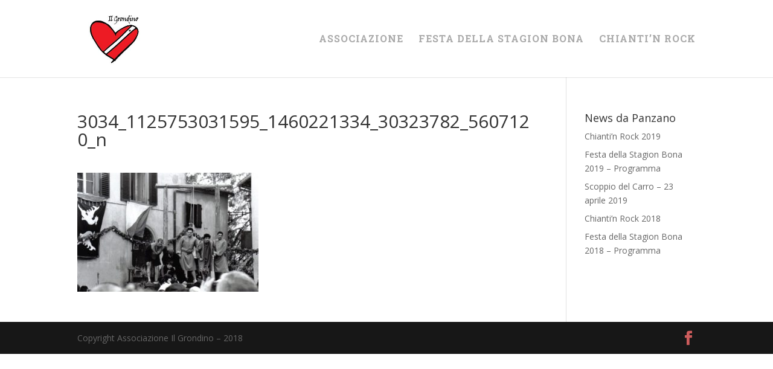

--- FILE ---
content_type: text/html; charset=UTF-8
request_url: http://www.ilgrondino.it/3034_1125753031595_1460221334_30323782_5607120_n/
body_size: 5507
content:
<!DOCTYPE html>
<!--[if IE 6]>
<html id="ie6" lang="it-IT">
<![endif]-->
<!--[if IE 7]>
<html id="ie7" lang="it-IT">
<![endif]-->
<!--[if IE 8]>
<html id="ie8" lang="it-IT">
<![endif]-->
<!--[if !(IE 6) | !(IE 7) | !(IE 8)  ]><!-->
<html lang="it-IT">
<!--<![endif]-->
<head>
	<meta charset="UTF-8" />
			
	<meta http-equiv="X-UA-Compatible" content="IE=edge">
	<link rel="pingback" href="http://www.ilgrondino.it/xmlrpc.php" />

		<!--[if lt IE 9]>
	<script src="http://www.ilgrondino.it/wp-content/themes/Divi/js/html5.js" type="text/javascript"></script>
	<![endif]-->

	<script type="text/javascript">
		document.documentElement.className = 'js';
	</script>

	<script>var et_site_url='http://www.ilgrondino.it';var et_post_id='235';function et_core_page_resource_fallback(a,b){"undefined"===typeof b&&(b=a.sheet.cssRules&&0===a.sheet.cssRules.length);b&&(a.onerror=null,a.onload=null,a.href?a.href=et_site_url+"/?et_core_page_resource="+a.id+et_post_id:a.src&&(a.src=et_site_url+"/?et_core_page_resource="+a.id+et_post_id))}
</script><title>3034_1125753031595_1460221334_30323782_5607120_n | Il Grondino</title>
<link rel='dns-prefetch' href='//s0.wp.com' />
<link rel='dns-prefetch' href='//netdna.bootstrapcdn.com' />
<link rel='dns-prefetch' href='//fonts.googleapis.com' />
<link rel='dns-prefetch' href='//s.w.org' />
<link rel="alternate" type="application/rss+xml" title="Il Grondino &raquo; Feed" href="http://www.ilgrondino.it/feed/" />
<link rel="alternate" type="application/rss+xml" title="Il Grondino &raquo; Feed dei commenti" href="http://www.ilgrondino.it/comments/feed/" />
<link rel="alternate" type="application/rss+xml" title="Il Grondino &raquo; 3034_1125753031595_1460221334_30323782_5607120_n Feed dei commenti" href="http://www.ilgrondino.it/feed/?attachment_id=235" />
		<script type="text/javascript">
			window._wpemojiSettings = {"baseUrl":"https:\/\/s.w.org\/images\/core\/emoji\/11\/72x72\/","ext":".png","svgUrl":"https:\/\/s.w.org\/images\/core\/emoji\/11\/svg\/","svgExt":".svg","source":{"concatemoji":"http:\/\/www.ilgrondino.it\/wp-includes\/js\/wp-emoji-release.min.js?ver=4.9.26"}};
			!function(e,a,t){var n,r,o,i=a.createElement("canvas"),p=i.getContext&&i.getContext("2d");function s(e,t){var a=String.fromCharCode;p.clearRect(0,0,i.width,i.height),p.fillText(a.apply(this,e),0,0);e=i.toDataURL();return p.clearRect(0,0,i.width,i.height),p.fillText(a.apply(this,t),0,0),e===i.toDataURL()}function c(e){var t=a.createElement("script");t.src=e,t.defer=t.type="text/javascript",a.getElementsByTagName("head")[0].appendChild(t)}for(o=Array("flag","emoji"),t.supports={everything:!0,everythingExceptFlag:!0},r=0;r<o.length;r++)t.supports[o[r]]=function(e){if(!p||!p.fillText)return!1;switch(p.textBaseline="top",p.font="600 32px Arial",e){case"flag":return s([55356,56826,55356,56819],[55356,56826,8203,55356,56819])?!1:!s([55356,57332,56128,56423,56128,56418,56128,56421,56128,56430,56128,56423,56128,56447],[55356,57332,8203,56128,56423,8203,56128,56418,8203,56128,56421,8203,56128,56430,8203,56128,56423,8203,56128,56447]);case"emoji":return!s([55358,56760,9792,65039],[55358,56760,8203,9792,65039])}return!1}(o[r]),t.supports.everything=t.supports.everything&&t.supports[o[r]],"flag"!==o[r]&&(t.supports.everythingExceptFlag=t.supports.everythingExceptFlag&&t.supports[o[r]]);t.supports.everythingExceptFlag=t.supports.everythingExceptFlag&&!t.supports.flag,t.DOMReady=!1,t.readyCallback=function(){t.DOMReady=!0},t.supports.everything||(n=function(){t.readyCallback()},a.addEventListener?(a.addEventListener("DOMContentLoaded",n,!1),e.addEventListener("load",n,!1)):(e.attachEvent("onload",n),a.attachEvent("onreadystatechange",function(){"complete"===a.readyState&&t.readyCallback()})),(n=t.source||{}).concatemoji?c(n.concatemoji):n.wpemoji&&n.twemoji&&(c(n.twemoji),c(n.wpemoji)))}(window,document,window._wpemojiSettings);
		</script>
		<meta content="Divi v.3.0.106" name="generator"/><style type="text/css">
img.wp-smiley,
img.emoji {
	display: inline !important;
	border: none !important;
	box-shadow: none !important;
	height: 1em !important;
	width: 1em !important;
	margin: 0 .07em !important;
	vertical-align: -0.1em !important;
	background: none !important;
	padding: 0 !important;
}
</style>
<link rel='stylesheet' id='finalTilesGallery_stylesheet-css'  href='http://www.ilgrondino.it/wp-content/plugins/final-tiles-grid-gallery-lite/scripts/ftg.css?ver=3.3.37' type='text/css' media='all' />
<link rel='stylesheet' id='fontawesome_stylesheet-css'  href='//netdna.bootstrapcdn.com/font-awesome/4.1.0/css/font-awesome.css?ver=4.9.26' type='text/css' media='all' />
<link rel='stylesheet' id='post_grid_style-css'  href='http://www.ilgrondino.it/wp-content/plugins/post-grid/assets/frontend/css/style-new.css?ver=4.9.26' type='text/css' media='all' />
<link rel='stylesheet' id='owl.carousel-css'  href='http://www.ilgrondino.it/wp-content/plugins/post-grid/assets/frontend/css/owl.carousel.css?ver=4.9.26' type='text/css' media='all' />
<link rel='stylesheet' id='font-awesome-css'  href='http://www.ilgrondino.it/wp-content/plugins/post-grid/assets/frontend/css/font-awesome.min.css?ver=4.9.26' type='text/css' media='all' />
<link rel='stylesheet' id='style-woocommerce-css'  href='http://www.ilgrondino.it/wp-content/plugins/post-grid/assets/frontend/css/style-woocommerce.css?ver=4.9.26' type='text/css' media='all' />
<link rel='stylesheet' id='style.skins-css'  href='http://www.ilgrondino.it/wp-content/plugins/post-grid/assets/global/css/style.skins.css?ver=4.9.26' type='text/css' media='all' />
<link rel='stylesheet' id='style.layout-css'  href='http://www.ilgrondino.it/wp-content/plugins/post-grid/assets/global/css/style.layout.css?ver=4.9.26' type='text/css' media='all' />
<link rel='stylesheet' id='divi-fonts-css'  href='http://fonts.googleapis.com/css?family=Open+Sans:300italic,400italic,600italic,700italic,800italic,400,300,600,700,800&#038;subset=latin,latin-ext' type='text/css' media='all' />
<link rel='stylesheet' id='divi-style-css'  href='http://www.ilgrondino.it/wp-content/themes/Divi/style.css?ver=3.0.106' type='text/css' media='all' />
<link rel='stylesheet' id='et-builder-googlefonts-cached-css'  href='http://fonts.googleapis.com/css?family=Roboto+Slab%3A100%2C300%2Cregular%2C700&#038;ver=4.9.26#038;subset=cyrillic,greek,vietnamese,latin,greek-ext,latin-ext,cyrillic-ext' type='text/css' media='all' />
<link rel='stylesheet' id='jetpack-widget-social-icons-styles-css'  href='http://www.ilgrondino.it/wp-content/plugins/jetpack/modules/widgets/social-icons/social-icons.css?ver=20170506' type='text/css' media='all' />
<link rel='stylesheet' id='dashicons-css'  href='http://www.ilgrondino.it/wp-includes/css/dashicons.min.css?ver=4.9.26' type='text/css' media='all' />
<link rel='stylesheet' id='jetpack_css-css'  href='http://www.ilgrondino.it/wp-content/plugins/jetpack/css/jetpack.css?ver=6.0.4' type='text/css' media='all' />
<script type='text/javascript' src='http://www.ilgrondino.it/wp-includes/js/jquery/jquery.js?ver=1.12.4'></script>
<script type='text/javascript' src='http://www.ilgrondino.it/wp-includes/js/jquery/jquery-migrate.min.js?ver=1.4.1'></script>
<script type='text/javascript'>
/* <![CDATA[ */
var post_grid_ajax = {"post_grid_ajaxurl":"http:\/\/www.ilgrondino.it\/wp-admin\/admin-ajax.php"};
/* ]]> */
</script>
<script type='text/javascript' src='http://www.ilgrondino.it/wp-content/plugins/post-grid/assets/frontend/js/scripts.js?ver=4.9.26'></script>
<script type='text/javascript' src='http://www.ilgrondino.it/wp-content/plugins/post-grid/assets/frontend/js/masonry.pkgd.min.js?ver=4.9.26'></script>
<script type='text/javascript' src='http://www.ilgrondino.it/wp-content/plugins/post-grid/assets/frontend/js/owl.carousel.min.js?ver=4.9.26'></script>
<script type='text/javascript' src='http://www.ilgrondino.it/wp-content/plugins/post-grid/assets/frontend/js/imagesloaded.pkgd.js?ver=4.9.26'></script>
<link rel='https://api.w.org/' href='http://www.ilgrondino.it/wp-json/' />
<link rel="EditURI" type="application/rsd+xml" title="RSD" href="http://www.ilgrondino.it/xmlrpc.php?rsd" />
<link rel="wlwmanifest" type="application/wlwmanifest+xml" href="http://www.ilgrondino.it/wp-includes/wlwmanifest.xml" /> 
<meta name="generator" content="WordPress 4.9.26" />
<link rel='shortlink' href='https://wp.me/a9Onva-3N' />
<link rel="alternate" type="application/json+oembed" href="http://www.ilgrondino.it/wp-json/oembed/1.0/embed?url=http%3A%2F%2Fwww.ilgrondino.it%2F3034_1125753031595_1460221334_30323782_5607120_n%2F" />
<link rel="alternate" type="text/xml+oembed" href="http://www.ilgrondino.it/wp-json/oembed/1.0/embed?url=http%3A%2F%2Fwww.ilgrondino.it%2F3034_1125753031595_1460221334_30323782_5607120_n%2F&#038;format=xml" />

<link rel='dns-prefetch' href='//v0.wordpress.com'/>
<style type='text/css'>img#wpstats{display:none}</style><meta name="viewport" content="width=device-width, initial-scale=1.0, maximum-scale=1.0, user-scalable=0" /><style type="text/css" id="custom-background-css">
body.custom-background { background-color: #ffffff; }
</style>

<!-- Jetpack Open Graph Tags -->
<meta property="og:type" content="article" />
<meta property="og:title" content="3034_1125753031595_1460221334_30323782_5607120_n" />
<meta property="og:url" content="http://www.ilgrondino.it/3034_1125753031595_1460221334_30323782_5607120_n/" />
<meta property="og:description" content="Visita l&#039;articolo per saperne di più." />
<meta property="article:published_time" content="2018-03-24T16:17:38+00:00" />
<meta property="article:modified_time" content="2018-03-24T16:17:38+00:00" />
<meta property="og:site_name" content="Il Grondino" />
<meta property="og:image" content="http://www.ilgrondino.it/wp-content/uploads/2018/03/3034_1125753031595_1460221334_30323782_5607120_n.jpg" />
<meta property="og:locale" content="it_IT" />
<meta name="twitter:text:title" content="3034_1125753031595_1460221334_30323782_5607120_n" />
<meta name="twitter:card" content="summary" />
<meta name="twitter:description" content="Visita l&#039;articolo per saperne di più." />
<link rel="stylesheet" id="et-divi-customizer-global-cached-inline-styles" href="http://www.ilgrondino.it/wp-content/cache/et/global/et-divi-customizer-global-17643954876184.min.css" onerror="et_core_page_resource_fallback(this, true)" onload="et_core_page_resource_fallback(this)" /></head>
<body class="attachment attachment-template-default single single-attachment postid-235 attachmentid-235 attachment-jpeg custom-background et_color_scheme_red et_pb_button_helper_class et_fixed_nav et_show_nav et_cover_background et_pb_gutter osx et_pb_gutters3 et_primary_nav_dropdown_animation_fade et_secondary_nav_dropdown_animation_fade et_pb_footer_columns4 et_header_style_left et_smooth_scroll et_right_sidebar et_divi_theme et_minified_js et_minified_css">
	<div id="page-container">

	
	
		<header id="main-header" data-height-onload="114">
			<div class="container clearfix et_menu_container">
							<div class="logo_container">
					<span class="logo_helper"></span>
					<a href="http://www.ilgrondino.it/">
						<img src="http://www.ilgrondino.it/wp-content/uploads/2018/03/1661425_803338906403305_3097593158135662211_n.jpg" alt="Il Grondino" id="logo" data-height-percentage="91" />
					</a>
				</div>
				<div id="et-top-navigation" data-height="114" data-fixed-height="40">
											<nav id="top-menu-nav">
						<ul id="top-menu" class="nav"><li id="menu-item-195" class="menu-item menu-item-type-post_type menu-item-object-page menu-item-195"><a href="http://www.ilgrondino.it/associazione/">Associazione</a></li>
<li id="menu-item-194" class="menu-item menu-item-type-post_type menu-item-object-page menu-item-194"><a href="http://www.ilgrondino.it/festa-della-stagion-bona/">Festa della Stagion Bona</a></li>
<li id="menu-item-427" class="menu-item menu-item-type-post_type menu-item-object-page menu-item-427"><a href="http://www.ilgrondino.it/chiantinrock/">Chianti&#8217;n Rock</a></li>
</ul>						</nav>
					
					
					
					
					<div id="et_mobile_nav_menu">
				<div class="mobile_nav closed">
					<span class="select_page">Seleziona una pagina</span>
					<span class="mobile_menu_bar mobile_menu_bar_toggle"></span>
				</div>
			</div>				</div> <!-- #et-top-navigation -->
			</div> <!-- .container -->
			<div class="et_search_outer">
				<div class="container et_search_form_container">
					<form role="search" method="get" class="et-search-form" action="http://www.ilgrondino.it/">
					<input type="search" class="et-search-field" placeholder="Cerca &hellip;" value="" name="s" title="Cerca:" />					</form>
					<span class="et_close_search_field"></span>
				</div>
			</div>
		</header> <!-- #main-header -->

		<div id="et-main-area">

<div id="main-content">
		<div class="container">
		<div id="content-area" class="clearfix">
			<div id="left-area">
											<article id="post-235" class="et_pb_post post-235 attachment type-attachment status-inherit hentry">
											<div class="et_post_meta_wrapper">
							<h1 class="entry-title">3034_1125753031595_1460221334_30323782_5607120_n</h1>

						
												</div> <!-- .et_post_meta_wrapper -->
				
					<div class="entry-content">
					<p class="attachment"><a href='http://www.ilgrondino.it/wp-content/uploads/2018/03/3034_1125753031595_1460221334_30323782_5607120_n.jpg'><img width="300" height="197" src="http://www.ilgrondino.it/wp-content/uploads/2018/03/3034_1125753031595_1460221334_30323782_5607120_n-300x197.jpg" class="attachment-medium size-medium" alt="" srcset="http://www.ilgrondino.it/wp-content/uploads/2018/03/3034_1125753031595_1460221334_30323782_5607120_n-300x197.jpg 300w, http://www.ilgrondino.it/wp-content/uploads/2018/03/3034_1125753031595_1460221334_30323782_5607120_n.jpg 604w" sizes="(max-width: 300px) 100vw, 300px" /></a></p>
					</div> <!-- .entry-content -->
					<div class="et_post_meta_wrapper">
					
					
										</div> <!-- .et_post_meta_wrapper -->
				</article> <!-- .et_pb_post -->

						</div> <!-- #left-area -->

				<div id="sidebar">
				<div id="recent-posts-2" class="et_pb_widget widget_recent_entries">		<h4 class="widgettitle">News da Panzano</h4>		<ul>
											<li>
					<a href="http://www.ilgrondino.it/2019/06/07/chiantin-rock-2019/">Chianti&#8217;n Rock 2019</a>
									</li>
											<li>
					<a href="http://www.ilgrondino.it/2019/04/18/festa-della-stagion-bona-2019-programma/">Festa della Stagion Bona 2019 &#8211; Programma</a>
									</li>
											<li>
					<a href="http://www.ilgrondino.it/2019/04/13/scoppio-carro-panzano-2019/">Scoppio del Carro &#8211; 23 aprile 2019</a>
									</li>
											<li>
					<a href="http://www.ilgrondino.it/2018/06/10/chiantin-rock-2018/">Chianti&#8217;n Rock 2018</a>
									</li>
											<li>
					<a href="http://www.ilgrondino.it/2018/04/09/festa-della-stagion-bona-2018-programma/">Festa della Stagion Bona 2018 &#8211; Programma</a>
									</li>
					</ul>
		</div> <!-- end .et_pb_widget -->	</div> <!-- end #sidebar -->
		</div> <!-- #content-area -->
	</div> <!-- .container -->
	</div> <!-- #main-content -->


	<span class="et_pb_scroll_top et-pb-icon"></span>


			<footer id="main-footer">
				

		
				<div id="footer-bottom">
					<div class="container clearfix">
				<ul class="et-social-icons">

	<li class="et-social-icon et-social-facebook">
		<a href="https://www.facebook.com/ilgrondino" class="icon">
			<span>Facebook</span>
		</a>
	</li>

</ul><div id="footer-info">Copyright Associazione Il Grondino – 2018</div>					</div>	<!-- .container -->
				</div>
			</footer> <!-- #main-footer -->
		</div> <!-- #et-main-area -->


	</div> <!-- #page-container -->

		<div style="display:none">
	</div>
	<script type="text/javascript">
		var et_animation_data = [];
	</script>
	<script type='text/javascript' src='http://www.ilgrondino.it/wp-content/plugins/final-tiles-grid-gallery-lite/scripts/jquery.finalTilesGallery.js?ver=3.3.37'></script>
<script type='text/javascript' src='https://s0.wp.com/wp-content/js/devicepx-jetpack.js?ver=202548'></script>
<script type='text/javascript' src='http://www.ilgrondino.it/wp-includes/js/comment-reply.min.js?ver=4.9.26'></script>
<script type='text/javascript'>
/* <![CDATA[ */
var et_shortcodes_strings = {"previous":"Precedente","next":"Avanti"};
var et_pb_custom = {"ajaxurl":"http:\/\/www.ilgrondino.it\/wp-admin\/admin-ajax.php","images_uri":"http:\/\/www.ilgrondino.it\/wp-content\/themes\/Divi\/images","builder_images_uri":"http:\/\/www.ilgrondino.it\/wp-content\/themes\/Divi\/includes\/builder\/images","et_frontend_nonce":"41316cad17","subscription_failed":"Si prega di verificare i campi di seguito per assicurarsi di aver inserito le informazioni corrette.","et_ab_log_nonce":"573bd74125","fill_message":"Compila i seguenti campi:","contact_error_message":"Per favore, correggi i seguenti errori:","invalid":"E-mail non valido","captcha":"Captcha","prev":"Indietro","previous":"Precedente","next":"Accanto","wrong_captcha":"Hai inserito un numero errato nei captcha.","is_builder_plugin_used":"","ignore_waypoints":"no","is_divi_theme_used":"1","widget_search_selector":".widget_search","is_ab_testing_active":"","page_id":"235","unique_test_id":"","ab_bounce_rate":"5","is_cache_plugin_active":"no","is_shortcode_tracking":""};
var et_pb_box_shadow_elements = [];
/* ]]> */
</script>
<script type='text/javascript' src='http://www.ilgrondino.it/wp-content/themes/Divi/js/custom.min.js?ver=3.0.106'></script>
<script type='text/javascript' src='http://www.ilgrondino.it/wp-content/themes/Divi/core/admin/js/common.js?ver=4.9.26'></script>
<script type='text/javascript' src='http://www.ilgrondino.it/wp-includes/js/wp-embed.min.js?ver=4.9.26'></script>
<script type='text/javascript' src='https://stats.wp.com/e-202548.js' async='async' defer='defer'></script>
<script type='text/javascript'>
	_stq = window._stq || [];
	_stq.push([ 'view', {v:'ext',j:'1:6.0.4',blog:'144993768',post:'235',tz:'1',srv:'www.ilgrondino.it'} ]);
	_stq.push([ 'clickTrackerInit', '144993768', '235' ]);
</script>
</body>
</html>
<!--
Performance optimized by W3 Total Cache. Learn more: https://www.w3-edge.com/products/

Object Caching 1428/40 objects using disk
Page Caching using disk: enhanced (DONOTCACHEPAGE constant is defined) 
Minified using disk
Database Caching using disk

Served from: www.ilgrondino.it @ 2025-11-29 06:51:29 by W3 Total Cache
-->